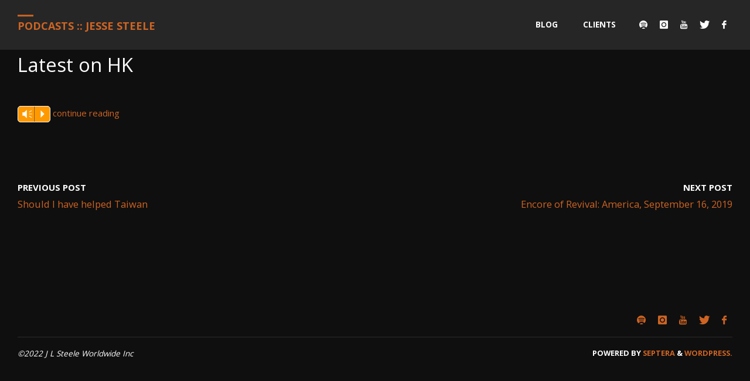

--- FILE ---
content_type: text/html; charset=UTF-8
request_url: https://jesse.coffee/latest-on-hk/
body_size: 60442
content:
<!DOCTYPE html>
<html lang="en-US">
<head>
<meta name="viewport" content="width=device-width, user-scalable=yes, initial-scale=1.0">
<meta http-equiv="X-UA-Compatible" content="IE=edge" /><meta charset="UTF-8">
<link rel="profile" href="http://gmpg.org/xfn/11">
<title>Latest on HK &#8211; Podcasts :: Jesse Steele</title>
<meta name='robots' content='max-image-preview:large' />
	<style>img:is([sizes="auto" i], [sizes^="auto," i]) { contain-intrinsic-size: 3000px 1500px }</style>
	<script>window._wca = window._wca || [];</script>
<link rel='dns-prefetch' href='//stats.wp.com' />
<link rel='dns-prefetch' href='//fonts.googleapis.com' />
<link rel="alternate" type="application/rss+xml" title="Podcasts :: Jesse Steele &raquo; Feed" href="https://jesse.coffee/feed/" />
<link rel="alternate" type="application/rss+xml" title="Podcasts :: Jesse Steele &raquo; Comments Feed" href="https://jesse.coffee/comments/feed/" />
<script type="text/javascript">
/* <![CDATA[ */
window._wpemojiSettings = {"baseUrl":"https:\/\/s.w.org\/images\/core\/emoji\/16.0.1\/72x72\/","ext":".png","svgUrl":"https:\/\/s.w.org\/images\/core\/emoji\/16.0.1\/svg\/","svgExt":".svg","source":{"concatemoji":"https:\/\/jesse.coffee\/wp-includes\/js\/wp-emoji-release.min.js?ver=6.8.3"}};
/*! This file is auto-generated */
!function(s,n){var o,i,e;function c(e){try{var t={supportTests:e,timestamp:(new Date).valueOf()};sessionStorage.setItem(o,JSON.stringify(t))}catch(e){}}function p(e,t,n){e.clearRect(0,0,e.canvas.width,e.canvas.height),e.fillText(t,0,0);var t=new Uint32Array(e.getImageData(0,0,e.canvas.width,e.canvas.height).data),a=(e.clearRect(0,0,e.canvas.width,e.canvas.height),e.fillText(n,0,0),new Uint32Array(e.getImageData(0,0,e.canvas.width,e.canvas.height).data));return t.every(function(e,t){return e===a[t]})}function u(e,t){e.clearRect(0,0,e.canvas.width,e.canvas.height),e.fillText(t,0,0);for(var n=e.getImageData(16,16,1,1),a=0;a<n.data.length;a++)if(0!==n.data[a])return!1;return!0}function f(e,t,n,a){switch(t){case"flag":return n(e,"\ud83c\udff3\ufe0f\u200d\u26a7\ufe0f","\ud83c\udff3\ufe0f\u200b\u26a7\ufe0f")?!1:!n(e,"\ud83c\udde8\ud83c\uddf6","\ud83c\udde8\u200b\ud83c\uddf6")&&!n(e,"\ud83c\udff4\udb40\udc67\udb40\udc62\udb40\udc65\udb40\udc6e\udb40\udc67\udb40\udc7f","\ud83c\udff4\u200b\udb40\udc67\u200b\udb40\udc62\u200b\udb40\udc65\u200b\udb40\udc6e\u200b\udb40\udc67\u200b\udb40\udc7f");case"emoji":return!a(e,"\ud83e\udedf")}return!1}function g(e,t,n,a){var r="undefined"!=typeof WorkerGlobalScope&&self instanceof WorkerGlobalScope?new OffscreenCanvas(300,150):s.createElement("canvas"),o=r.getContext("2d",{willReadFrequently:!0}),i=(o.textBaseline="top",o.font="600 32px Arial",{});return e.forEach(function(e){i[e]=t(o,e,n,a)}),i}function t(e){var t=s.createElement("script");t.src=e,t.defer=!0,s.head.appendChild(t)}"undefined"!=typeof Promise&&(o="wpEmojiSettingsSupports",i=["flag","emoji"],n.supports={everything:!0,everythingExceptFlag:!0},e=new Promise(function(e){s.addEventListener("DOMContentLoaded",e,{once:!0})}),new Promise(function(t){var n=function(){try{var e=JSON.parse(sessionStorage.getItem(o));if("object"==typeof e&&"number"==typeof e.timestamp&&(new Date).valueOf()<e.timestamp+604800&&"object"==typeof e.supportTests)return e.supportTests}catch(e){}return null}();if(!n){if("undefined"!=typeof Worker&&"undefined"!=typeof OffscreenCanvas&&"undefined"!=typeof URL&&URL.createObjectURL&&"undefined"!=typeof Blob)try{var e="postMessage("+g.toString()+"("+[JSON.stringify(i),f.toString(),p.toString(),u.toString()].join(",")+"));",a=new Blob([e],{type:"text/javascript"}),r=new Worker(URL.createObjectURL(a),{name:"wpTestEmojiSupports"});return void(r.onmessage=function(e){c(n=e.data),r.terminate(),t(n)})}catch(e){}c(n=g(i,f,p,u))}t(n)}).then(function(e){for(var t in e)n.supports[t]=e[t],n.supports.everything=n.supports.everything&&n.supports[t],"flag"!==t&&(n.supports.everythingExceptFlag=n.supports.everythingExceptFlag&&n.supports[t]);n.supports.everythingExceptFlag=n.supports.everythingExceptFlag&&!n.supports.flag,n.DOMReady=!1,n.readyCallback=function(){n.DOMReady=!0}}).then(function(){return e}).then(function(){var e;n.supports.everything||(n.readyCallback(),(e=n.source||{}).concatemoji?t(e.concatemoji):e.wpemoji&&e.twemoji&&(t(e.twemoji),t(e.wpemoji)))}))}((window,document),window._wpemojiSettings);
/* ]]> */
</script>
<link rel='stylesheet' id='mb.miniAudioPlayer.css-css' href='https://jesse.coffee/wp-content/plugins/wp-miniaudioplayer/css/miniplayer.css?ver=1.9.7' type='text/css' media='screen' />
<style id='wp-emoji-styles-inline-css' type='text/css'>

	img.wp-smiley, img.emoji {
		display: inline !important;
		border: none !important;
		box-shadow: none !important;
		height: 1em !important;
		width: 1em !important;
		margin: 0 0.07em !important;
		vertical-align: -0.1em !important;
		background: none !important;
		padding: 0 !important;
	}
</style>
<link rel='stylesheet' id='wp-block-library-css' href='https://jesse.coffee/wp-includes/css/dist/block-library/style.min.css?ver=6.8.3' type='text/css' media='all' />
<style id='classic-theme-styles-inline-css' type='text/css'>
/*! This file is auto-generated */
.wp-block-button__link{color:#fff;background-color:#32373c;border-radius:9999px;box-shadow:none;text-decoration:none;padding:calc(.667em + 2px) calc(1.333em + 2px);font-size:1.125em}.wp-block-file__button{background:#32373c;color:#fff;text-decoration:none}
</style>
<link rel='stylesheet' id='mediaelement-css' href='https://jesse.coffee/wp-includes/js/mediaelement/mediaelementplayer-legacy.min.css?ver=4.2.17' type='text/css' media='all' />
<link rel='stylesheet' id='wp-mediaelement-css' href='https://jesse.coffee/wp-includes/js/mediaelement/wp-mediaelement.min.css?ver=6.8.3' type='text/css' media='all' />
<style id='jetpack-sharing-buttons-style-inline-css' type='text/css'>
.jetpack-sharing-buttons__services-list{display:flex;flex-direction:row;flex-wrap:wrap;gap:0;list-style-type:none;margin:5px;padding:0}.jetpack-sharing-buttons__services-list.has-small-icon-size{font-size:12px}.jetpack-sharing-buttons__services-list.has-normal-icon-size{font-size:16px}.jetpack-sharing-buttons__services-list.has-large-icon-size{font-size:24px}.jetpack-sharing-buttons__services-list.has-huge-icon-size{font-size:36px}@media print{.jetpack-sharing-buttons__services-list{display:none!important}}.editor-styles-wrapper .wp-block-jetpack-sharing-buttons{gap:0;padding-inline-start:0}ul.jetpack-sharing-buttons__services-list.has-background{padding:1.25em 2.375em}
</style>
<style id='global-styles-inline-css' type='text/css'>
:root{--wp--preset--aspect-ratio--square: 1;--wp--preset--aspect-ratio--4-3: 4/3;--wp--preset--aspect-ratio--3-4: 3/4;--wp--preset--aspect-ratio--3-2: 3/2;--wp--preset--aspect-ratio--2-3: 2/3;--wp--preset--aspect-ratio--16-9: 16/9;--wp--preset--aspect-ratio--9-16: 9/16;--wp--preset--color--black: #000000;--wp--preset--color--cyan-bluish-gray: #abb8c3;--wp--preset--color--white: #ffffff;--wp--preset--color--pale-pink: #f78da7;--wp--preset--color--vivid-red: #cf2e2e;--wp--preset--color--luminous-vivid-orange: #ff6900;--wp--preset--color--luminous-vivid-amber: #fcb900;--wp--preset--color--light-green-cyan: #7bdcb5;--wp--preset--color--vivid-green-cyan: #00d084;--wp--preset--color--pale-cyan-blue: #8ed1fc;--wp--preset--color--vivid-cyan-blue: #0693e3;--wp--preset--color--vivid-purple: #9b51e0;--wp--preset--color--accent-1: #ce6423;--wp--preset--color--accent-2: #d6a059;--wp--preset--color--headings: #ffffff;--wp--preset--color--sitetext: #ffffff;--wp--preset--color--sitebg: #0f0f0f;--wp--preset--gradient--vivid-cyan-blue-to-vivid-purple: linear-gradient(135deg,rgba(6,147,227,1) 0%,rgb(155,81,224) 100%);--wp--preset--gradient--light-green-cyan-to-vivid-green-cyan: linear-gradient(135deg,rgb(122,220,180) 0%,rgb(0,208,130) 100%);--wp--preset--gradient--luminous-vivid-amber-to-luminous-vivid-orange: linear-gradient(135deg,rgba(252,185,0,1) 0%,rgba(255,105,0,1) 100%);--wp--preset--gradient--luminous-vivid-orange-to-vivid-red: linear-gradient(135deg,rgba(255,105,0,1) 0%,rgb(207,46,46) 100%);--wp--preset--gradient--very-light-gray-to-cyan-bluish-gray: linear-gradient(135deg,rgb(238,238,238) 0%,rgb(169,184,195) 100%);--wp--preset--gradient--cool-to-warm-spectrum: linear-gradient(135deg,rgb(74,234,220) 0%,rgb(151,120,209) 20%,rgb(207,42,186) 40%,rgb(238,44,130) 60%,rgb(251,105,98) 80%,rgb(254,248,76) 100%);--wp--preset--gradient--blush-light-purple: linear-gradient(135deg,rgb(255,206,236) 0%,rgb(152,150,240) 100%);--wp--preset--gradient--blush-bordeaux: linear-gradient(135deg,rgb(254,205,165) 0%,rgb(254,45,45) 50%,rgb(107,0,62) 100%);--wp--preset--gradient--luminous-dusk: linear-gradient(135deg,rgb(255,203,112) 0%,rgb(199,81,192) 50%,rgb(65,88,208) 100%);--wp--preset--gradient--pale-ocean: linear-gradient(135deg,rgb(255,245,203) 0%,rgb(182,227,212) 50%,rgb(51,167,181) 100%);--wp--preset--gradient--electric-grass: linear-gradient(135deg,rgb(202,248,128) 0%,rgb(113,206,126) 100%);--wp--preset--gradient--midnight: linear-gradient(135deg,rgb(2,3,129) 0%,rgb(40,116,252) 100%);--wp--preset--font-size--small: 9px;--wp--preset--font-size--medium: 20px;--wp--preset--font-size--large: 24px;--wp--preset--font-size--x-large: 42px;--wp--preset--font-size--normal: 15px;--wp--preset--font-size--larger: 38px;--wp--preset--spacing--20: 0.44rem;--wp--preset--spacing--30: 0.67rem;--wp--preset--spacing--40: 1rem;--wp--preset--spacing--50: 1.5rem;--wp--preset--spacing--60: 2.25rem;--wp--preset--spacing--70: 3.38rem;--wp--preset--spacing--80: 5.06rem;--wp--preset--shadow--natural: 6px 6px 9px rgba(0, 0, 0, 0.2);--wp--preset--shadow--deep: 12px 12px 50px rgba(0, 0, 0, 0.4);--wp--preset--shadow--sharp: 6px 6px 0px rgba(0, 0, 0, 0.2);--wp--preset--shadow--outlined: 6px 6px 0px -3px rgba(255, 255, 255, 1), 6px 6px rgba(0, 0, 0, 1);--wp--preset--shadow--crisp: 6px 6px 0px rgba(0, 0, 0, 1);}:where(.is-layout-flex){gap: 0.5em;}:where(.is-layout-grid){gap: 0.5em;}body .is-layout-flex{display: flex;}.is-layout-flex{flex-wrap: wrap;align-items: center;}.is-layout-flex > :is(*, div){margin: 0;}body .is-layout-grid{display: grid;}.is-layout-grid > :is(*, div){margin: 0;}:where(.wp-block-columns.is-layout-flex){gap: 2em;}:where(.wp-block-columns.is-layout-grid){gap: 2em;}:where(.wp-block-post-template.is-layout-flex){gap: 1.25em;}:where(.wp-block-post-template.is-layout-grid){gap: 1.25em;}.has-black-color{color: var(--wp--preset--color--black) !important;}.has-cyan-bluish-gray-color{color: var(--wp--preset--color--cyan-bluish-gray) !important;}.has-white-color{color: var(--wp--preset--color--white) !important;}.has-pale-pink-color{color: var(--wp--preset--color--pale-pink) !important;}.has-vivid-red-color{color: var(--wp--preset--color--vivid-red) !important;}.has-luminous-vivid-orange-color{color: var(--wp--preset--color--luminous-vivid-orange) !important;}.has-luminous-vivid-amber-color{color: var(--wp--preset--color--luminous-vivid-amber) !important;}.has-light-green-cyan-color{color: var(--wp--preset--color--light-green-cyan) !important;}.has-vivid-green-cyan-color{color: var(--wp--preset--color--vivid-green-cyan) !important;}.has-pale-cyan-blue-color{color: var(--wp--preset--color--pale-cyan-blue) !important;}.has-vivid-cyan-blue-color{color: var(--wp--preset--color--vivid-cyan-blue) !important;}.has-vivid-purple-color{color: var(--wp--preset--color--vivid-purple) !important;}.has-black-background-color{background-color: var(--wp--preset--color--black) !important;}.has-cyan-bluish-gray-background-color{background-color: var(--wp--preset--color--cyan-bluish-gray) !important;}.has-white-background-color{background-color: var(--wp--preset--color--white) !important;}.has-pale-pink-background-color{background-color: var(--wp--preset--color--pale-pink) !important;}.has-vivid-red-background-color{background-color: var(--wp--preset--color--vivid-red) !important;}.has-luminous-vivid-orange-background-color{background-color: var(--wp--preset--color--luminous-vivid-orange) !important;}.has-luminous-vivid-amber-background-color{background-color: var(--wp--preset--color--luminous-vivid-amber) !important;}.has-light-green-cyan-background-color{background-color: var(--wp--preset--color--light-green-cyan) !important;}.has-vivid-green-cyan-background-color{background-color: var(--wp--preset--color--vivid-green-cyan) !important;}.has-pale-cyan-blue-background-color{background-color: var(--wp--preset--color--pale-cyan-blue) !important;}.has-vivid-cyan-blue-background-color{background-color: var(--wp--preset--color--vivid-cyan-blue) !important;}.has-vivid-purple-background-color{background-color: var(--wp--preset--color--vivid-purple) !important;}.has-black-border-color{border-color: var(--wp--preset--color--black) !important;}.has-cyan-bluish-gray-border-color{border-color: var(--wp--preset--color--cyan-bluish-gray) !important;}.has-white-border-color{border-color: var(--wp--preset--color--white) !important;}.has-pale-pink-border-color{border-color: var(--wp--preset--color--pale-pink) !important;}.has-vivid-red-border-color{border-color: var(--wp--preset--color--vivid-red) !important;}.has-luminous-vivid-orange-border-color{border-color: var(--wp--preset--color--luminous-vivid-orange) !important;}.has-luminous-vivid-amber-border-color{border-color: var(--wp--preset--color--luminous-vivid-amber) !important;}.has-light-green-cyan-border-color{border-color: var(--wp--preset--color--light-green-cyan) !important;}.has-vivid-green-cyan-border-color{border-color: var(--wp--preset--color--vivid-green-cyan) !important;}.has-pale-cyan-blue-border-color{border-color: var(--wp--preset--color--pale-cyan-blue) !important;}.has-vivid-cyan-blue-border-color{border-color: var(--wp--preset--color--vivid-cyan-blue) !important;}.has-vivid-purple-border-color{border-color: var(--wp--preset--color--vivid-purple) !important;}.has-vivid-cyan-blue-to-vivid-purple-gradient-background{background: var(--wp--preset--gradient--vivid-cyan-blue-to-vivid-purple) !important;}.has-light-green-cyan-to-vivid-green-cyan-gradient-background{background: var(--wp--preset--gradient--light-green-cyan-to-vivid-green-cyan) !important;}.has-luminous-vivid-amber-to-luminous-vivid-orange-gradient-background{background: var(--wp--preset--gradient--luminous-vivid-amber-to-luminous-vivid-orange) !important;}.has-luminous-vivid-orange-to-vivid-red-gradient-background{background: var(--wp--preset--gradient--luminous-vivid-orange-to-vivid-red) !important;}.has-very-light-gray-to-cyan-bluish-gray-gradient-background{background: var(--wp--preset--gradient--very-light-gray-to-cyan-bluish-gray) !important;}.has-cool-to-warm-spectrum-gradient-background{background: var(--wp--preset--gradient--cool-to-warm-spectrum) !important;}.has-blush-light-purple-gradient-background{background: var(--wp--preset--gradient--blush-light-purple) !important;}.has-blush-bordeaux-gradient-background{background: var(--wp--preset--gradient--blush-bordeaux) !important;}.has-luminous-dusk-gradient-background{background: var(--wp--preset--gradient--luminous-dusk) !important;}.has-pale-ocean-gradient-background{background: var(--wp--preset--gradient--pale-ocean) !important;}.has-electric-grass-gradient-background{background: var(--wp--preset--gradient--electric-grass) !important;}.has-midnight-gradient-background{background: var(--wp--preset--gradient--midnight) !important;}.has-small-font-size{font-size: var(--wp--preset--font-size--small) !important;}.has-medium-font-size{font-size: var(--wp--preset--font-size--medium) !important;}.has-large-font-size{font-size: var(--wp--preset--font-size--large) !important;}.has-x-large-font-size{font-size: var(--wp--preset--font-size--x-large) !important;}
:where(.wp-block-post-template.is-layout-flex){gap: 1.25em;}:where(.wp-block-post-template.is-layout-grid){gap: 1.25em;}
:where(.wp-block-columns.is-layout-flex){gap: 2em;}:where(.wp-block-columns.is-layout-grid){gap: 2em;}
:root :where(.wp-block-pullquote){font-size: 1.5em;line-height: 1.6;}
</style>
<link rel='stylesheet' id='contact-form-7-css' href='https://jesse.coffee/wp-content/plugins/contact-form-7/includes/css/styles.css?ver=6.1.3' type='text/css' media='all' />
<link rel='stylesheet' id='woocommerce-layout-css' href='https://jesse.coffee/wp-content/plugins/woocommerce/assets/css/woocommerce-layout.css?ver=10.3.7' type='text/css' media='all' />
<style id='woocommerce-layout-inline-css' type='text/css'>

	.infinite-scroll .woocommerce-pagination {
		display: none;
	}
</style>
<link rel='stylesheet' id='woocommerce-smallscreen-css' href='https://jesse.coffee/wp-content/plugins/woocommerce/assets/css/woocommerce-smallscreen.css?ver=10.3.7' type='text/css' media='only screen and (max-width: 768px)' />
<link rel='stylesheet' id='woocommerce-general-css' href='https://jesse.coffee/wp-content/plugins/woocommerce/assets/css/woocommerce.css?ver=10.3.7' type='text/css' media='all' />
<style id='woocommerce-inline-inline-css' type='text/css'>
.woocommerce form .form-row .required { visibility: visible; }
</style>
<link rel='stylesheet' id='brands-styles-css' href='https://jesse.coffee/wp-content/plugins/woocommerce/assets/css/brands.css?ver=10.3.7' type='text/css' media='all' />
<link rel='stylesheet' id='septera-themefonts-css' href='https://jesse.coffee/wp-content/themes/septera/resources/fonts/fontfaces.css?ver=1.5.1.1' type='text/css' media='all' />
<link rel='stylesheet' id='septera-googlefonts-css' href='//fonts.googleapis.com/css?family=Open+Sans%3A%7COpen+Sans%3A100%2C200%2C300%2C400%2C500%2C600%2C700%2C800%2C900%7COpen+Sans%3A700%7COpen+Sans%3A400&#038;ver=1.5.1.1' type='text/css' media='all' />
<link rel='stylesheet' id='septera-main-css' href='https://jesse.coffee/wp-content/themes/septera/style.css?ver=1.5.1.1' type='text/css' media='all' />
<style id='septera-main-inline-css' type='text/css'>
 body:not(.septera-landing-page) #container, #site-header-main-inside, #colophon-inside, #footer-inside, #breadcrumbs-container-inside { margin: 0 auto; max-width: 1320px; } #site-header-main { left: 0; right: 0; } #primary { width: 300px; } #secondary { width: 340px; } #container.one-column .main { width: 100%; } #container.two-columns-right #secondary { float: right; } #container.two-columns-right .main, .two-columns-right #breadcrumbs { width: calc( 100% - 340px ); float: left; } #container.two-columns-left #primary { float: left; } #container.two-columns-left .main, .two-columns-left #breadcrumbs { width: calc( 100% - 300px ); float: right; } #container.three-columns-right #primary, #container.three-columns-left #primary, #container.three-columns-sided #primary { float: left; } #container.three-columns-right #secondary, #container.three-columns-left #secondary, #container.three-columns-sided #secondary { float: left; } #container.three-columns-right #primary, #container.three-columns-left #secondary { margin-left: 0%; margin-right: 0%; } #container.three-columns-right .main, .three-columns-right #breadcrumbs { width: calc( 100% - 640px ); float: left; } #container.three-columns-left .main, .three-columns-left #breadcrumbs { width: calc( 100% - 640px ); float: right; } #container.three-columns-sided #secondary { float: right; } #container.three-columns-sided .main, .three-columns-sided #breadcrumbs { width: calc( 100% - 640px ); float: right; } .three-columns-sided #breadcrumbs { margin: 0 calc( 0% + 340px ) 0 -1920px; } html { font-family: Open Sans; font-size: 15px; font-weight: 400; line-height: 1.8; } #site-title { font-family: Open Sans; font-size: 120%; font-weight: 700; } #access ul li a { font-family: Open Sans; font-size: 90%; font-weight: 700; } .widget-title { font-family: Open Sans; font-size: 100%; font-weight: 700; } .widget-container { font-family: Open Sans; font-size: 100%; font-weight: 400; } .entry-title, #reply-title { font-family: Open Sans; font-size: 220%; font-weight: 400; } .entry-title.singular-title { font-size: 220%; } .content-masonry .entry-title { font-size: 136.4%; } h1 { font-size: 2.3em; } h2 { font-size: 2em; } h3 { font-size: 1.7em; } h4 { font-size: 1.4em; } h5 { font-size: 1.1em; } h6 { font-size: 0.8em; } h1, h2, h3, h4, h5, h6 { font-family: Open Sans; font-weight: 700; } body { color: #ffffff; background-color: #0f0f0f; } @media (min-width: 1152px) { .septera-over-menu:not(.septera-landing-page) #site-header-main, .septera-over-menu:not(.septera-landing-page) #access::after { background-color: #262626; } .septera-landing-page.septera-over-menu #site-title a, .septera-landing-page.septera-over-menu #access > div > ul > li, .septera-landing-page.septera-over-menu #access > div > ul > li > a, .septera-landing-page.septera-over-menu #sheader.socials a::before { color: #FFF; } } .lp-staticslider .staticslider-caption-title, .seriousslider.seriousslider-theme .seriousslider-caption-title, .lp-staticslider .staticslider-caption-text, .seriousslider.seriousslider-theme .seriousslider-caption-text, .lp-staticslider .staticslider-caption-text a { color: #FFF; } #site-header-main, #access ul ul, .menu-search-animated .searchform input[type="search"], #access::after, .septera-over-menu .header-fixed#site-header-main, .septera-over-menu .header-fixed#site-header-main #access:after { background-color: #262626; } .septera-over-menu .header-fixed#site-header-main #site-title a { color: #ce6423; } #access > div > ul > li, #access > div > ul > li > a, .septera-over-menu .header-fixed#site-header-main #access > div > ul > li:not([class*='current']), .septera-over-menu .header-fixed#site-header-main #access > div > ul > li:not([class*='current']) > a, .septera-over-menu .header-fixed#site-header-main #sheader.socials a::before, #sheader.socials a::before, #mobile-menu { color: #ffffff; } #access ul.sub-menu li a, #access ul.children li a { color: #ffffff; } #access ul.sub-menu li a, #access ul.children li a { background-color: #262626; } #access > div > ul > li a:hover, #access > div > ul > li:hover, .septera-over-menu .header-fixed#site-header-main #access > div > ul > li > a:hover, .septera-over-menu .header-fixed#site-header-main #access > div > ul > li:hover, .septera-over-menu .header-fixed#site-header-main #sheader.socials a:hover::before, #sheader.socials a:hover::before { color: #ce6423; } #access > div > ul > li.current_page_item > a, #access > div > ul > li.current-menu-item > a, #access > div > ul > li.current_page_ancestor > a, #access > div > ul > li.current-menu-ancestor > a, #access .sub-menu, #access .children, .septera-over-menu .header-fixed#site-header-main #access > div > ul > li > a { color: #d6a059; } #access ul.children > li.current_page_item > a, #access ul.sub-menu > li.current-menu-item > a, #access ul.children > li.current_page_ancestor > a, #access ul.sub-menu > li.current-menu-ancestor > a { color: #d6a059; } .searchform .searchsubmit { color: #ffffff; } .searchform:hover input[type="search"], .searchform input[type="search"]:focus { border-color: #ce6423; } body:not(.septera-landing-page) .main, #lp-posts, #lp-page, .searchform { background-color: #0f0f0f; } .pagination span, .pagination a { background-color: #1b1b1b; } #breadcrumbs-container { border-bottom-color: #202020; background-color: #0f0f0f; } #primary { background-color: #0f0f0f; } #secondary { background-color: #0f0f0f; } #colophon, #footer { background-color: #0f0f0f; color: #ffffff; } .entry-title a:active, .entry-title a:hover { color: #ce6423; } span.entry-format { color: #ce6423; } .format-aside { border-top-color: #0f0f0f; } article.hentry .post-thumbnail-container { background-color: rgba(255,255,255,0.15); } article.hentry .post-thumbnail-container a::after { background-color: #ce6423; } .entry-content blockquote::before, .entry-content blockquote::after { color: rgba(255,255,255,0.2); } .entry-content h1, .entry-content h2, .entry-content h3, .entry-content h4, .lp-text-content h1, .lp-text-content h2, .lp-text-content h3, .lp-text-content h4, .entry-title { color: #ffffff; } a { color: #ce6423; } a:hover, .entry-meta span a:hover, .comments-link a:hover { color: #d6a059; } .entry-meta span.comments-link { top: 0.68em;} .continue-reading-link { color: #ce6423; background-color: #191919} .continue-reading-link:hover { color: #d6a059; } .socials a:before { color: #ce6423; } .socials a:hover:before { color: #d6a059; } .septera-normalizedtags #content .tagcloud a { color: #0f0f0f; background-color: #ce6423; } .septera-normalizedtags #content .tagcloud a:hover { background-color: #d6a059; } #toTop { background-color: rgba(40,40,40,0.8); color: #ce6423; } #toTop:hover { background-color: #ce6423; color: #0f0f0f; } .entry-meta .icon-metas:before { color: #ffffff; } .septera-caption-one .main .wp-caption .wp-caption-text { border-bottom-color: #202020; } .septera-caption-two .main .wp-caption .wp-caption-text { background-color: #191919; } .septera-image-one .entry-content img[class*="align"], .septera-image-one .entry-summary img[class*="align"], .septera-image-two .entry-content img[class*='align'], .septera-image-two .entry-summary img[class*='align'] { border-color: #202020; } .septera-image-five .entry-content img[class*='align'], .septera-image-five .entry-summary img[class*='align'] { border-color: #ce6423; } /* diffs */ span.edit-link a.post-edit-link, span.edit-link a.post-edit-link:hover, span.edit-link .icon-edit:before { color: #bababa; } .searchform { border-color: #232323; } .entry-meta span, .entry-meta a, .entry-utility span, .entry-utility a, .entry-meta time, #breadcrumbs-nav, .footermenu ul li span.sep { color: #ffffff; } .entry-meta span.entry-sticky { background-color: #ffffff; color: #0f0f0f; } #footer-separator { background: #1e1e1e; } #commentform { max-width:650px;} code, #nav-below .nav-previous a:before, #nav-below .nav-next a:before { background-color: #202020; } pre, .page-link > span, .comment-author, .commentlist .comment-body, .commentlist .pingback { border-color: #202020; } .page-header.pad-container, #author-info { background-color: #191919; } .comment-meta a { color: #ffffff; } .commentlist .reply a { color: #ffffff; } select, input[type], textarea { color: #ffffff; border-color: #1e1e1e; } input[type]:hover, textarea:hover, select:hover, input[type]:focus, textarea:focus, select:focus { background: #1e1e1e; } button, input[type="button"], input[type="submit"], input[type="reset"] { background-color: #ce6423; color: #0f0f0f; } button:hover, input[type="button"]:hover, input[type="submit"]:hover, input[type="reset"]:hover { background-color: #d6a059; } hr { background-color: #1e1e1e; } /* gutenberg */ .wp-block-image.alignwide { margin-left: calc( ( 0% + 2.5em ) * -1 ); margin-right: calc( ( 0% + 2.5em ) * -1 ); } .wp-block-image.alignwide img { width: calc( 100% + 5em ); max-width: calc( 100% + 5em ); } .has-accent-1-color, .has-accent-1-color:hover { color: #ce6423; } .has-accent-2-color, .has-accent-2-color:hover { color: #d6a059; } .has-headings-color, .has-headings-color:hover { color: #ffffff; } .has-sitetext-color, .has-sitetext-color:hover { color: #ffffff; } .has-sitebg-color, .has-sitebg-color:hover { color: #0f0f0f; } .has-accent-1-background-color { background-color: #ce6423; } .has-accent-2-background-color { background-color: #d6a059; } .has-headings-background-color { background-color: #ffffff; } .has-sitetext-background-color { background-color: #ffffff; } .has-sitebg-background-color { background-color: #0f0f0f; } .has-small-font-size { font-size: 9px; } .has-regular-font-size { font-size: 15px; } .has-large-font-size { font-size: 24px; } .has-larger-font-size { font-size: 38px; } .has-huge-font-size { font-size: 38px; } /* woocommerce */ .woocommerce-page #respond input#submit.alt, .woocommerce a.button.alt, .woocommerce-page button.button.alt, .woocommerce input.button.alt, .woocommerce #respond input#submit, .woocommerce a.button, .woocommerce button.button, .woocommerce input.button { background-color: #ce6423; color: #0f0f0f; line-height: 1.8; } .woocommerce #respond input#submit:hover, .woocommerce a.button:hover, .woocommerce button.button:hover, .woocommerce input.button:hover { background-color: #f08645; color: #0f0f0f;} .woocommerce-page #respond input#submit.alt, .woocommerce a.button.alt, .woocommerce-page button.button.alt, .woocommerce input.button.alt { background-color: #d6a059; color: #0f0f0f; line-height: 1.8; } .woocommerce-page #respond input#submit.alt:hover, .woocommerce a.button.alt:hover, .woocommerce-page button.button.alt:hover, .woocommerce input.button.alt:hover { background-color: #f8c27b; color: #0f0f0f;} .woocommerce div.product .woocommerce-tabs ul.tabs li.active { border-bottom-color: #0f0f0f; } .woocommerce #respond input#submit.alt.disabled, .woocommerce #respond input#submit.alt.disabled:hover, .woocommerce #respond input#submit.alt:disabled, .woocommerce #respond input#submit.alt:disabled:hover, .woocommerce #respond input#submit.alt[disabled]:disabled, .woocommerce #respond input#submit.alt[disabled]:disabled:hover, .woocommerce a.button.alt.disabled, .woocommerce a.button.alt.disabled:hover, .woocommerce a.button.alt:disabled, .woocommerce a.button.alt:disabled:hover, .woocommerce a.button.alt[disabled]:disabled, .woocommerce a.button.alt[disabled]:disabled:hover, .woocommerce button.button.alt.disabled, .woocommerce button.button.alt.disabled:hover, .woocommerce button.button.alt:disabled, .woocommerce button.button.alt:disabled:hover, .woocommerce button.button.alt[disabled]:disabled, .woocommerce button.button.alt[disabled]:disabled:hover, .woocommerce input.button.alt.disabled, .woocommerce input.button.alt.disabled:hover, .woocommerce input.button.alt:disabled, .woocommerce input.button.alt:disabled:hover, .woocommerce input.button.alt[disabled]:disabled, .woocommerce input.button.alt[disabled]:disabled:hover { background-color: #d6a059; } .woocommerce ul.products li.product .price, .woocommerce div.product p.price, .woocommerce div.product span.price { color: #ffffff } #add_payment_method #payment, .woocommerce-cart #payment, .woocommerce-checkout #payment { background: #191919; } .woocommerce .main .page-title { /*font-size: -0.274em;*/ } /* mobile menu */ nav#mobile-menu { background-color: #262626; } #mobile-menu .mobile-arrow { color: #ffffff; } .main .entry-content, .main .entry-summary { text-align: inherit; } .main p, .main ul, .main ol, .main dd, .main pre, .main hr { margin-bottom: 1em; } .main p { text-indent: 0em; } .main a.post-featured-image { background-position: center center; } #header-widget-area { width: 33%; right: 10px; } .septera-stripped-table .main thead th, .septera-bordered-table .main thead th, .septera-stripped-table .main td, .septera-stripped-table .main th, .septera-bordered-table .main th, .septera-bordered-table .main td { border-color: #252525; } .septera-clean-table .main th, .septera-stripped-table .main tr:nth-child(even) td, .septera-stripped-table .main tr:nth-child(even) th { background-color: #181818; } article.hentry .article-inner, #content-masonry article.hentry .article-inner { padding: 0%; } #site-header-main { height:85px; } #access .menu-search-animated .searchform { top: 87px; } .menu-search-animated, #sheader, .identity, #nav-toggle { height:85px; line-height:85px; } #access div > ul > li > a { line-height:85px; } #branding { height:85px; } #header-widget-area { top:95px; } .septera-responsive-headerimage #masthead #header-image-main-inside { max-height: 400px; } .septera-cropped-headerimage #masthead div.header-image { height: 400px; } #masthead #site-header-main { position: fixed; } @media (min-width: 1152px) { body:not(.septera-landing-page) #masthead { border-bottom: 1px solid #373737; } } .lp-staticslider .staticslider-caption-text a { border-color: #FFF; } .lp-staticslider .staticslider-caption, .seriousslider.seriousslider-theme .seriousslider-caption, .septera-landing-page .lp-blocks-inside, .septera-landing-page .lp-boxes-inside, .septera-landing-page .lp-text-inside, .septera-landing-page .lp-posts-inside, .septera-landing-page .lp-page-inside, .septera-landing-page .lp-section-header, .septera-landing-page .content-widget { max-width: 1320px; } .septera-landing-page .content-widget { margin: 0 auto; } .seriousslider-theme .seriousslider-caption-buttons a:nth-child(2n+1), a.staticslider-button:nth-child(2n+1) { color: #ffffff; border-color: #0f0f0f; background-color: #0f0f0f; } .seriousslider-theme .seriousslider-caption-buttons a:nth-child(2n+1):hover, a.staticslider-button:nth-child(2n+1):hover { color: #0f0f0f; } .seriousslider-theme .seriousslider-caption-buttons a:nth-child(2n), a.staticslider-button:nth-child(2n) { border-color: #0f0f0f; color: #0f0f0f; } .seriousslider-theme .seriousslider-caption-buttons a:nth-child(2n):hover, .staticslider-button:nth-child(2n):hover { color: #ffffff; background-color: #0f0f0f; } .lp-staticslider::before, .lp-dynamic-slider .item > a::before, #header-image-main::before { background-color: #ce6423; } .lp-staticslider::before, .lp-dynamic-slider .item > a::before, #header-image-main::before { z-index: 2; } .lp-staticslider-image, .header-image, .seriousslider .item-image { -webkit-filter: grayscale(41%) brightness(110%); filter: grayscale(41%) brightness(110%); } @-webkit-keyframes animation-slider-overlay { to { opacity: 0.41; } } @keyframes animation-slider-overlay { to { opacity: 0.41; } } .lp-dynamic-slider .item > a::before { opacity: 0.41; } .lp-blocks { background-color: #0f0f0f; } .lp-boxes { background-color: #0f0f0f; } .lp-text { background-color: #0f0f0f; } .staticslider-caption-container, .lp-dynamic-slider { background-color: #262626; } .lp-block > i::before { color: #ce6423; } .lp-block:hover i::before { color: #d6a059; } .lp-block i::after { background-color: #ce6423; } .lp-blocks .lp-block:hover .lp-block-title { color: #ce6423; } .lp-blocks .lp-block:hover i::after { background-color: #d6a059; } .lp-block-text, .lp-boxes-static .lp-box-text, .lp-section-desc { color: #ffffff; } .lp-boxes .lp-box .lp-box-image { height: 300px; } .lp-boxes.lp-boxes-animated .lp-box:hover .lp-box-text { max-height: 200px; } .lp-boxes .lp-box .lp-box-image { height: 400px; } .lp-boxes.lp-boxes-animated .lp-box:hover .lp-box-text { max-height: 300px; } .lp-boxes-animated .lp-box-readmore:hover { color: #ce6423; opacity: .7; } .lp-boxes-static .lp-box-overlay { background-color: rgba(206,100,35, 0.9); } #cryout_ajax_more_trigger { background-color: #ce6423; color: #0f0f0f;} .lpbox-rnd1 { background-color: #464646; } .lpbox-rnd2 { background-color: #4b4b4b; } .lpbox-rnd3 { background-color: #505050; } .lpbox-rnd4 { background-color: #555555; } .lpbox-rnd5 { background-color: #5a5a5a; } .lpbox-rnd6 { background-color: #5f5f5f; } .lpbox-rnd7 { background-color: #646464; } .lpbox-rnd8 { background-color: #696969; } 
</style>
<link rel='stylesheet' id='cryout-serious-slider-style-css' href='https://jesse.coffee/wp-content/plugins/cryout-serious-slider/resources/style.css?ver=1.2.7' type='text/css' media='all' />
<script type="text/javascript" src="https://jesse.coffee/wp-includes/js/jquery/jquery.min.js?ver=3.7.1" id="jquery-core-js"></script>
<script type="text/javascript" src="https://jesse.coffee/wp-includes/js/jquery/jquery-migrate.min.js?ver=3.4.1" id="jquery-migrate-js"></script>
<script type="text/javascript" src="https://jesse.coffee/wp-content/plugins/wp-miniaudioplayer/js/jquery.mb.miniAudioPlayer.js?ver=1.9.7" id="mb.miniAudioPlayer-js"></script>
<script type="text/javascript" src="https://jesse.coffee/wp-content/plugins/wp-miniaudioplayer/js/map_overwrite_default_me.js?ver=1.9.7" id="map_overwrite_default_me-js"></script>
<script type="text/javascript" src="https://jesse.coffee/wp-content/plugins/woocommerce/assets/js/jquery-blockui/jquery.blockUI.min.js?ver=2.7.0-wc.10.3.7" id="wc-jquery-blockui-js" defer="defer" data-wp-strategy="defer"></script>
<script type="text/javascript" id="wc-add-to-cart-js-extra">
/* <![CDATA[ */
var wc_add_to_cart_params = {"ajax_url":"\/wp-admin\/admin-ajax.php","wc_ajax_url":"\/?wc-ajax=%%endpoint%%","i18n_view_cart":"View cart","cart_url":"https:\/\/jesse.coffee\/cart\/","is_cart":"","cart_redirect_after_add":"no"};
/* ]]> */
</script>
<script type="text/javascript" src="https://jesse.coffee/wp-content/plugins/woocommerce/assets/js/frontend/add-to-cart.min.js?ver=10.3.7" id="wc-add-to-cart-js" defer="defer" data-wp-strategy="defer"></script>
<script type="text/javascript" src="https://jesse.coffee/wp-content/plugins/woocommerce/assets/js/js-cookie/js.cookie.min.js?ver=2.1.4-wc.10.3.7" id="wc-js-cookie-js" defer="defer" data-wp-strategy="defer"></script>
<script type="text/javascript" id="woocommerce-js-extra">
/* <![CDATA[ */
var woocommerce_params = {"ajax_url":"\/wp-admin\/admin-ajax.php","wc_ajax_url":"\/?wc-ajax=%%endpoint%%","i18n_password_show":"Show password","i18n_password_hide":"Hide password"};
/* ]]> */
</script>
<script type="text/javascript" src="https://jesse.coffee/wp-content/plugins/woocommerce/assets/js/frontend/woocommerce.min.js?ver=10.3.7" id="woocommerce-js" defer="defer" data-wp-strategy="defer"></script>
<script type="text/javascript" id="WCPAY_ASSETS-js-extra">
/* <![CDATA[ */
var wcpayAssets = {"url":"https:\/\/jesse.coffee\/wp-content\/plugins\/woocommerce-payments\/dist\/"};
/* ]]> */
</script>
<!--[if lt IE 9]>
<script type="text/javascript" src="https://jesse.coffee/wp-content/themes/septera/resources/js/html5shiv.min.js?ver=1.5.1.1" id="septera-html5shiv-js"></script>
<![endif]-->
<script type="text/javascript" src="https://stats.wp.com/s-202604.js" id="woocommerce-analytics-js" defer="defer" data-wp-strategy="defer"></script>
<script type="text/javascript" src="https://jesse.coffee/wp-content/plugins/cryout-serious-slider/resources/jquery.mobile.custom.min.js?ver=1.2.7" id="cryout-serious-slider-jquerymobile-js"></script>
<script type="text/javascript" src="https://jesse.coffee/wp-content/plugins/cryout-serious-slider/resources/slider.js?ver=1.2.7" id="cryout-serious-slider-script-js"></script>
<link rel="https://api.w.org/" href="https://jesse.coffee/wp-json/" /><link rel="alternate" title="JSON" type="application/json" href="https://jesse.coffee/wp-json/wp/v2/posts/670" /><link rel="EditURI" type="application/rsd+xml" title="RSD" href="https://jesse.coffee/xmlrpc.php?rsd" />
<meta name="generator" content="WordPress 6.8.3" />
<meta name="generator" content="WooCommerce 10.3.7" />
<link rel="canonical" href="https://jesse.coffee/latest-on-hk/" />
<link rel='shortlink' href='https://jesse.coffee/?p=670' />
<link rel="alternate" title="oEmbed (JSON)" type="application/json+oembed" href="https://jesse.coffee/wp-json/oembed/1.0/embed?url=https%3A%2F%2Fjesse.coffee%2Flatest-on-hk%2F" />
<link rel="alternate" title="oEmbed (XML)" type="text/xml+oembed" href="https://jesse.coffee/wp-json/oembed/1.0/embed?url=https%3A%2F%2Fjesse.coffee%2Flatest-on-hk%2F&#038;format=xml" />
<link rel="me" href="https://mastodon.social/@jessesteele"/>

<!-- start miniAudioPlayer custom CSS -->

<style id="map_custom_css">
       /* DO NOT REMOVE OR MODIFY */
/*{'skinName': 'mySkin', 'borderRadius': 5, 'main': 'rgb(255, 217, 102)', 'secondary': 'rgb(68, 68, 68)', 'playerPadding': 0}*/
/* END - DO NOT REMOVE OR MODIFY */
/*++++++++++++++++++++++++++++++++++++++++++++++++++
Copyright (c) 2001-2014. Matteo Bicocchi (Pupunzi);
http://pupunzi.com/mb.components/mb.miniAudioPlayer/demo/skinMaker.html

Skin name: mySkin
borderRadius: 5
background: rgb(255, 217, 102)
icons: rgb(68, 68, 68)
border: rgb(55, 55, 55)
borderLeft: rgb(255, 230, 153)
borderRight: rgb(255, 204, 51)
mute: rgba(68, 68, 68, 0.4)
download: rgba(255, 217, 102, 0.4)
downloadHover: rgb(255, 217, 102)
++++++++++++++++++++++++++++++++++++++++++++++++++*/

/* Older browser (IE8) - not supporting rgba() */
.mbMiniPlayer.mySkin .playerTable span{background-color:#ffd966}
.mbMiniPlayer.mySkin .playerTable span.map_play{border-left:1px solid #ffd966;}
.mbMiniPlayer.mySkin .playerTable span.map_volume{border-right:1px solid #ffd966;}
.mbMiniPlayer.mySkin .playerTable span.map_volume.mute{color: #444444;}
.mbMiniPlayer.mySkin .map_download{color: #444444;}
.mbMiniPlayer.mySkin .map_download:hover{color: #444444;}
.mbMiniPlayer.mySkin .playerTable span{color: #444444;}
.mbMiniPlayer.mySkin .playerTable {border: 1px solid #444444 !important;}

/*++++++++++++++++++++++++++++++++++++++++++++++++*/

.mbMiniPlayer.mySkin .playerTable{background-color:transparent; border-radius:5px !important;}
.mbMiniPlayer.mySkin .playerTable span{background-color:rgb(255, 217, 102); padding:3px !important; font-size: 20px;}
.mbMiniPlayer.mySkin .playerTable span.map_time{ font-size: 12px !important; width: 50px !important}
.mbMiniPlayer.mySkin .playerTable span.map_title{ padding:4px !important}
.mbMiniPlayer.mySkin .playerTable span.map_play{border-left:1px solid rgb(255, 204, 51); border-radius:0 4px 4px 0 !important;}
.mbMiniPlayer.mySkin .playerTable span.map_volume{padding-left:6px !important}
.mbMiniPlayer.mySkin .playerTable span.map_volume{border-right:1px solid rgb(255, 230, 153); border-radius:4px 0 0 4px !important;}
.mbMiniPlayer.mySkin .playerTable span.map_volume.mute{color: rgba(68, 68, 68, 0.4);}
.mbMiniPlayer.mySkin .map_download{color: rgba(255, 217, 102, 0.4);}
.mbMiniPlayer.mySkin .map_download:hover{color: rgb(255, 217, 102);}
.mbMiniPlayer.mySkin .playerTable span{color: rgb(68, 68, 68);text-shadow: none!important;}
.mbMiniPlayer.mySkin .playerTable span{color: rgb(68, 68, 68);}
.mbMiniPlayer.mySkin .playerTable {border: 1px solid rgb(55, 55, 55) !important;}
.mbMiniPlayer.mySkin .playerTable span.map_title{color: #000; text-shadow:none!important}
.mbMiniPlayer.mySkin .playerTable .jp-load-bar{background-color:rgba(255, 217, 102, 0.3);}
.mbMiniPlayer.mySkin .playerTable .jp-play-bar{background-color:#ffd966;}
.mbMiniPlayer.mySkin .playerTable span.map_volumeLevel a{background-color:rgb(94, 94, 94); height:80%!important }
.mbMiniPlayer.mySkin .playerTable span.map_volumeLevel a.sel{background-color:#444444;}
.mbMiniPlayer.mySkin  span.map_download{font-size:50px !important;}
/* Wordpress playlist select */
.map_pl_container .pl_item.sel{background-color:#ffd966 !important; color: #444444}
/*++++++++++++++++++++++++++++++++++++++++++++++++*/
       </style>
	
<!-- end miniAudioPlayer custom CSS -->	
	<style>img#wpstats{display:none}</style>
			<noscript><style>.woocommerce-product-gallery{ opacity: 1 !important; }</style></noscript>
	<link rel="icon" href="https://jesse.coffee/wp-content/uploads/2018/06/cropped-j-LOGO-CIRCLE-SOLID-coffee-512-1-32x32.png" sizes="32x32" />
<link rel="icon" href="https://jesse.coffee/wp-content/uploads/2018/06/cropped-j-LOGO-CIRCLE-SOLID-coffee-512-1-192x192.png" sizes="192x192" />
<link rel="apple-touch-icon" href="https://jesse.coffee/wp-content/uploads/2018/06/cropped-j-LOGO-CIRCLE-SOLID-coffee-512-1-180x180.png" />
<meta name="msapplication-TileImage" content="https://jesse.coffee/wp-content/uploads/2018/06/cropped-j-LOGO-CIRCLE-SOLID-coffee-512-1-270x270.png" />
</head>

<body class="wp-singular post-template-default single single-post postid-670 single-format-standard wp-custom-logo wp-embed-responsive wp-theme-septera theme-septera woocommerce-no-js septera-image-none septera-caption-one septera-totop-normal septera-stripped-table septera-fixed-menu septera-over-menu septera-responsive-headerimage septera-responsive-featured septera-magazine-one septera-magazine-layout septera-comhide-in-posts septera-comhide-in-pages septera-comment-placeholder septera-comment-date-published septera-normalizedtags septera-article-animation-2" itemscope itemtype="http://schema.org/WebPage">
		<div id="site-wrapper">
	<header id="masthead" class="cryout"  itemscope itemtype="http://schema.org/WPHeader" role="banner">

		<div id="site-header-main">
			<div id="site-header-main-inside">

				<nav id="mobile-menu">
					<span id="nav-cancel"><i class="icon-cancel"></i></span>
					<div><ul id="mobile-nav" class=""><li id="menu-item-950" class="menu-item menu-item-type-custom menu-item-object-custom menu-item-950"><a href="https://jessesteele.pdt.news"><span>Blog</span></a></li>
<li id="menu-item-1680" class="menu-item menu-item-type-post_type menu-item-object-page menu-item-1680"><a href="https://jesse.coffee/clients/"><span>Clients</span></a></li>
</ul></div>				</nav> <!-- #mobile-menu -->

				<div id="branding">
					<div id="site-text"><div itemprop="headline" id="site-title"><span> <a href="https://jesse.coffee/" title="coffee time with jesse" rel="home">Podcasts :: Jesse Steele</a> </span></div><span id="site-description"  itemprop="description" >coffee time with jesse</span></div>				</div><!-- #branding -->

				<nav id="sheader" class="socials"><a title="Podcasts" target="_blank" href="https://open.spotify.com/show/4lcEksjAQjV0z67BNHLw5O"  class="menu-item menu-item-type-custom menu-item-object-custom menu-item-24"><span>Spotify</span></a><a title="@jcusatw" target="_blank" href="https://instagram.com/jcusatw"  class="menu-item menu-item-type-custom menu-item-object-custom menu-item-27"><span>Instagram</span></a><a title="@JesseSteele" target="_blank" href="https://www.youtube.com/JesseSteele"  class="menu-item menu-item-type-custom menu-item-object-custom menu-item-25"><span>YouTube</span></a><a title="@JesseSteeleX" target="_blank" href="https://twitter.com/JesseSteeleX"  class="menu-item menu-item-type-custom menu-item-object-custom menu-item-26"><span>Twitter</span></a><a target="_blank" href="https://facebook.com/JesseSteeleX"  class="menu-item menu-item-type-custom menu-item-object-custom menu-item-1703"><span>Facebook</span></a></nav>
				<a id="nav-toggle"><i class="icon-menu"></i></a>
				<nav id="access" role="navigation"  aria-label="Primary Menu"  itemscope itemtype="http://schema.org/SiteNavigationElement">
						<div class="skip-link screen-reader-text">
		<a href="#main" title="Skip to content"> Skip to content </a>
	</div>
	<div><ul id="prime_nav" class=""><li class="menu-item menu-item-type-custom menu-item-object-custom menu-item-950"><a href="https://jessesteele.pdt.news"><span>Blog</span></a></li>
<li class="menu-item menu-item-type-post_type menu-item-object-page menu-item-1680"><a href="https://jesse.coffee/clients/"><span>Clients</span></a></li>
</ul></div>				</nav><!-- #access -->

			</div><!-- #site-header-main-inside -->
		</div><!-- #site-header-main -->

		<div id="header-image-main">
			<div id="header-image-main-inside">
							</div><!-- #header-image-main-inside -->
		</div><!-- #header-image-main -->

	</header><!-- #masthead -->

	<div id="breadcrumbs-container" class="cryout one-column"><div id="breadcrumbs-container-inside"><div id="breadcrumbs"> <nav id="breadcrumbs-nav"><a href="https://jesse.coffee" title="Home"><i class="icon-bread-home"></i><span class="screen-reader-text">Home</span></a><i class="icon-bread-arrow"></i> <a href="https://jesse.coffee/archives/podcasts/">Podcasts</a> <i class="icon-bread-arrow"></i> <span class="current">Latest on HK</span></nav></div></div></div><!-- breadcrumbs -->
	
	<div id="content" class="cryout">
		
<div id="container" class="one-column">
	<main id="main" role="main" class="main">
		
		
			<article id="post-670" class="post-670 post type-post status-publish format-standard hentry category-podcasts" itemscope itemtype="http://schema.org/Article" itemprop="mainEntity">
				<div class="schema-image">
									</div>

				<div class="article-inner">
					<header>
						<div class="entry-meta beforetitle-meta">
													</div><!-- .entry-meta -->
						<h1 class="entry-title singular-title"  itemprop="headline">Latest on HK</h1>
						<div class="entry-meta aftertitle-meta">
													</div><!-- .entry-meta -->

					</header>

					
					<div class="entry-content"  itemprop="articleBody">
						<div>
<p><a href="https://podcast.jessesteele.com/wp-content/uploads/2019/09/515_TS_2019-latest-on-hk.mp3">Latest on HK | Taiwan Special</a> <a href="https://podcast.jessesteele.com/taiwanspecial/latest-on-hk/#more-2287" class="more-link">continue reading</a></p>
</div>
											</div><!-- .entry-content -->

					<footer class="entry-meta entry-utility">
											</footer><!-- .entry-utility -->

				</div><!-- .article-inner -->
				
	<span class="schema-publisher" itemprop="publisher" itemscope itemtype="https://schema.org/Organization">
         <span itemprop="logo" itemscope itemtype="https://schema.org/ImageObject">
           <meta itemprop="url" content="https://jesse.coffee/wp-content/uploads/2018/06/j-LOGO-CIRCLE-SOLID-coffee-512.png">
         </span>
         <meta itemprop="name" content="Podcasts :: Jesse Steele">
    </span>
<link itemprop="mainEntityOfPage" href="https://jesse.coffee/latest-on-hk/" />			</article><!-- #post-## -->

			
			<nav id="nav-below" class="navigation" role="navigation">
				<div class="nav-previous"><em>Previous Post</em><a href="https://jesse.coffee/should-i-have-helped-taiwan/" rel="prev"><span>Should I have helped Taiwan</span></a></div>
				<div class="nav-next"><em>Next Post</em><a href="https://jesse.coffee/encore-of-revival-america-september-16-2019/" rel="next"><span>Encore of Revival: America, September 16, 2019</span></a></div>
			</nav><!-- #nav-below -->

			
			<section id="comments">
	
		</section><!-- #comments -->

		
			</main><!-- #main -->

	</div><!-- #container -->

		
		<aside id="colophon" role="complementary"  itemscope itemtype="http://schema.org/WPSideBar">
			<div id="colophon-inside" class="footer-three ">
				
			</div>
		</aside><!-- #colophon -->

	</div><!-- #main -->

	<footer id="footer" class="cryout" role="contentinfo"  itemscope itemtype="http://schema.org/WPFooter">
				<div id="footer-inside">
			<nav id="sfooter" class="socials"><a title="Podcasts" target="_blank" href="https://open.spotify.com/show/4lcEksjAQjV0z67BNHLw5O"  class="menu-item menu-item-type-custom menu-item-object-custom menu-item-24"><span>Spotify</span></a><a title="@jcusatw" target="_blank" href="https://instagram.com/jcusatw"  class="menu-item menu-item-type-custom menu-item-object-custom menu-item-27"><span>Instagram</span></a><a title="@JesseSteele" target="_blank" href="https://www.youtube.com/JesseSteele"  class="menu-item menu-item-type-custom menu-item-object-custom menu-item-25"><span>YouTube</span></a><a title="@JesseSteeleX" target="_blank" href="https://twitter.com/JesseSteeleX"  class="menu-item menu-item-type-custom menu-item-object-custom menu-item-26"><span>Twitter</span></a><a target="_blank" href="https://facebook.com/JesseSteeleX"  class="menu-item menu-item-type-custom menu-item-object-custom menu-item-1703"><span>Facebook</span></a></nav><div id="footer-separator"></div><div id="site-copyright">©2022 J L Steele Worldwide Inc</div><div style="display:block;float:right;clear: right;font-size: .85em;font-weight: bold; text-transform: uppercase;">Powered by<a target="_blank" href="http://www.cryoutcreations.eu/wordpress-themes/septera" title="Septera WordPress Theme by Cryout Creations"> Septera</a> &amp; <a target="_blank" href="http://wordpress.org/" title="Semantic Personal Publishing Platform">  WordPress.</a></div><a id="toTop"> <span class="screen-reader-text">Back to Top</span> <i class="icon-back2top"></i> </a>		</div> <!-- #footer-inside -->
	</footer>
</div><!-- site-wrapper -->
	<script type="speculationrules">
{"prefetch":[{"source":"document","where":{"and":[{"href_matches":"\/*"},{"not":{"href_matches":["\/wp-*.php","\/wp-admin\/*","\/wp-content\/uploads\/*","\/wp-content\/*","\/wp-content\/plugins\/*","\/wp-content\/themes\/septera\/*","\/*\\?(.+)"]}},{"not":{"selector_matches":"a[rel~=\"nofollow\"]"}},{"not":{"selector_matches":".no-prefetch, .no-prefetch a"}}]},"eagerness":"conservative"}]}
</script>
	<script type='text/javascript'>
		(function () {
			var c = document.body.className;
			c = c.replace(/woocommerce-no-js/, 'woocommerce-js');
			document.body.className = c;
		})();
	</script>
	<link rel='stylesheet' id='wc-stripe-blocks-checkout-style-css' href='https://jesse.coffee/wp-content/plugins/woocommerce-gateway-stripe/build/upe-blocks.css?ver=7a015a6f0fabd17529b6' type='text/css' media='all' />
<link rel='stylesheet' id='wc-blocks-style-css' href='https://jesse.coffee/wp-content/plugins/woocommerce/assets/client/blocks/wc-blocks.css?ver=wc-10.3.7' type='text/css' media='all' />
<script type="text/javascript" src="https://jesse.coffee/wp-includes/js/dist/hooks.min.js?ver=4d63a3d491d11ffd8ac6" id="wp-hooks-js"></script>
<script type="text/javascript" src="https://jesse.coffee/wp-includes/js/dist/i18n.min.js?ver=5e580eb46a90c2b997e6" id="wp-i18n-js"></script>
<script type="text/javascript" id="wp-i18n-js-after">
/* <![CDATA[ */
wp.i18n.setLocaleData( { 'text direction\u0004ltr': [ 'ltr' ] } );
/* ]]> */
</script>
<script type="text/javascript" src="https://jesse.coffee/wp-content/plugins/contact-form-7/includes/swv/js/index.js?ver=6.1.3" id="swv-js"></script>
<script type="text/javascript" id="contact-form-7-js-before">
/* <![CDATA[ */
var wpcf7 = {
    "api": {
        "root": "https:\/\/jesse.coffee\/wp-json\/",
        "namespace": "contact-form-7\/v1"
    }
};
/* ]]> */
</script>
<script type="text/javascript" src="https://jesse.coffee/wp-content/plugins/contact-form-7/includes/js/index.js?ver=6.1.3" id="contact-form-7-js"></script>
<script type="text/javascript" src="https://jesse.coffee/wp-includes/js/dist/vendor/wp-polyfill.min.js?ver=3.15.0" id="wp-polyfill-js"></script>
<script type="text/javascript" src="https://jesse.coffee/wp-includes/js/dist/url.min.js?ver=c2964167dfe2477c14ea" id="wp-url-js"></script>
<script type="text/javascript" src="https://jesse.coffee/wp-includes/js/dist/api-fetch.min.js?ver=3623a576c78df404ff20" id="wp-api-fetch-js"></script>
<script type="text/javascript" id="wp-api-fetch-js-after">
/* <![CDATA[ */
wp.apiFetch.use( wp.apiFetch.createRootURLMiddleware( "https://jesse.coffee/wp-json/" ) );
wp.apiFetch.nonceMiddleware = wp.apiFetch.createNonceMiddleware( "bd6f55a30b" );
wp.apiFetch.use( wp.apiFetch.nonceMiddleware );
wp.apiFetch.use( wp.apiFetch.mediaUploadMiddleware );
wp.apiFetch.nonceEndpoint = "https://jesse.coffee/wp-admin/admin-ajax.php?action=rest-nonce";
/* ]]> */
</script>
<script type="text/javascript" src="https://jesse.coffee/wp-content/plugins/jetpack/jetpack_vendor/automattic/woocommerce-analytics/build/woocommerce-analytics-client.js?minify=false&amp;ver=0daedf2e8bf6852380b8" id="woocommerce-analytics-client-js" defer="defer" data-wp-strategy="defer"></script>
<script type="text/javascript" src="https://jesse.coffee/wp-content/plugins/woocommerce/assets/js/sourcebuster/sourcebuster.min.js?ver=10.3.7" id="sourcebuster-js-js"></script>
<script type="text/javascript" id="wc-order-attribution-js-extra">
/* <![CDATA[ */
var wc_order_attribution = {"params":{"lifetime":1.0e-5,"session":30,"base64":false,"ajaxurl":"https:\/\/jesse.coffee\/wp-admin\/admin-ajax.php","prefix":"wc_order_attribution_","allowTracking":true},"fields":{"source_type":"current.typ","referrer":"current_add.rf","utm_campaign":"current.cmp","utm_source":"current.src","utm_medium":"current.mdm","utm_content":"current.cnt","utm_id":"current.id","utm_term":"current.trm","utm_source_platform":"current.plt","utm_creative_format":"current.fmt","utm_marketing_tactic":"current.tct","session_entry":"current_add.ep","session_start_time":"current_add.fd","session_pages":"session.pgs","session_count":"udata.vst","user_agent":"udata.uag"}};
/* ]]> */
</script>
<script type="text/javascript" src="https://jesse.coffee/wp-content/plugins/woocommerce/assets/js/frontend/order-attribution.min.js?ver=10.3.7" id="wc-order-attribution-js"></script>
<script type="text/javascript" src="https://www.google.com/recaptcha/api.js?render=6LcHgPMeAAAAAGMyelYNRx1rzRFh_-WPu2ppMl2g&amp;ver=3.0" id="google-recaptcha-js"></script>
<script type="text/javascript" id="wpcf7-recaptcha-js-before">
/* <![CDATA[ */
var wpcf7_recaptcha = {
    "sitekey": "6LcHgPMeAAAAAGMyelYNRx1rzRFh_-WPu2ppMl2g",
    "actions": {
        "homepage": "homepage",
        "contactform": "contactform"
    }
};
/* ]]> */
</script>
<script type="text/javascript" src="https://jesse.coffee/wp-content/plugins/contact-form-7/modules/recaptcha/index.js?ver=6.1.3" id="wpcf7-recaptcha-js"></script>
<script type="text/javascript" id="jetpack-stats-js-before">
/* <![CDATA[ */
_stq = window._stq || [];
_stq.push([ "view", JSON.parse("{\"v\":\"ext\",\"blog\":\"204114489\",\"post\":\"670\",\"tz\":\"-8\",\"srv\":\"jesse.coffee\",\"j\":\"1:15.2\"}") ]);
_stq.push([ "clickTrackerInit", "204114489", "670" ]);
/* ]]> */
</script>
<script type="text/javascript" src="https://stats.wp.com/e-202604.js" id="jetpack-stats-js" defer="defer" data-wp-strategy="defer"></script>
<script type="text/javascript" id="septera-frontend-js-extra">
/* <![CDATA[ */
var cryout_theme_settings = {"masonry":"1","rtl":"","magazine":"1","fitvids":"1","autoscroll":"1","articleanimation":"2","lpboxratios":[1.467,1.2],"is_mobile":""};
/* ]]> */
</script>
<script type="text/javascript" defer src="https://jesse.coffee/wp-content/themes/septera/resources/js/frontend.js?ver=1.5.1.1" id="septera-frontend-js"></script>
<script type="text/javascript" src="https://jesse.coffee/wp-includes/js/imagesloaded.min.js?ver=5.0.0" id="imagesloaded-js"></script>
<script type="text/javascript" defer src="https://jesse.coffee/wp-includes/js/masonry.min.js?ver=4.2.2" id="masonry-js"></script>
<script type="text/javascript" defer src="https://jesse.coffee/wp-includes/js/jquery/jquery.masonry.min.js?ver=3.1.2b" id="jquery-masonry-js"></script>
<script type="text/javascript" src="https://jesse.coffee/wp-includes/js/comment-reply.min.js?ver=6.8.3" id="comment-reply-js" async="async" data-wp-strategy="async"></script>

	<!-- start miniAudioPlayer initializer -->
	<script type="text/javascript">

	let isGutenberg = true;
	let miniAudioPlayer_replaceDefault = 1;
	let miniAudioPlayer_excluded = "map_excluded";
	let miniAudioPlayer_replaceDefault_show_title = 1;

	let miniAudioPlayer_defaults = {
				inLine:true,
                width:"100%",
				skin:"orange",
				animate:true,
				volume:.6,
				autoplay:false,
				showVolumeLevel:true,
				allowMute: true,
				showTime:true,
				id3:true,
				showRew:true,
				addShadow: false,
				downloadable:false,
				downloadPage: null,
				swfPath:"https://jesse.coffee/wp-content/plugins/wp-miniaudioplayer/js/",
				onReady: function(player, $controlsBox){
				   if(player.opt.downloadable && player.opt.downloadablesecurity && !false){
				        jQuery(".map_download", $controlsBox).remove();
				   }
				}
		};

    function initializeMiniAudioPlayer(){
         jQuery(".mejs-container a").addClass(miniAudioPlayer_excluded);
         jQuery("a[href *= '.mp3']").not(".map_excluded").not(".wp-playlist-caption").not("[download]").mb_miniPlayer(miniAudioPlayer_defaults);
    }

    //if(1)
        jQuery("body").addClass("map_replaceDefault");

	jQuery(function(){
     // if(1)
         setTimeout(function(){replaceDefault();},10);
      
      initializeMiniAudioPlayer();
      jQuery(document).ajaxSuccess(function(event, xhr, settings) {
        initializeMiniAudioPlayer();
      });
	});
	</script>
	<!-- end miniAudioPlayer initializer -->

			<script type="text/javascript">
			(function() {
				window.wcAnalytics = window.wcAnalytics || {};
				const wcAnalytics = window.wcAnalytics;

				// Set the assets URL for webpack to find the split assets.
				wcAnalytics.assets_url = 'https://jesse.coffee/wp-content/plugins/jetpack/jetpack_vendor/automattic/woocommerce-analytics/src/../build/';

				// Set common properties for all events.
				wcAnalytics.commonProps = {"blog_id":204114489,"store_id":"ad630d80-0790-4a42-8ec6-a43e7ea110f6","ui":null,"url":"https://jesse.coffee","woo_version":"10.3.7","wp_version":"6.8.3","store_admin":0,"device":"desktop","store_currency":"USD","timezone":"America/Los_Angeles","is_guest":1};

				// Set the event queue.
				wcAnalytics.eventQueue = [];

				// Features.
				wcAnalytics.features = {
					ch: false,
					sessionTracking: false,
					proxy: false,
				};

				wcAnalytics.breadcrumbs = ["Podcasts","Latest on HK"];

				// Page context flags.
				wcAnalytics.pages = {
					isAccountPage: false,
					isCart: false,
				};
			})();
		</script>
		</body>
</html>
